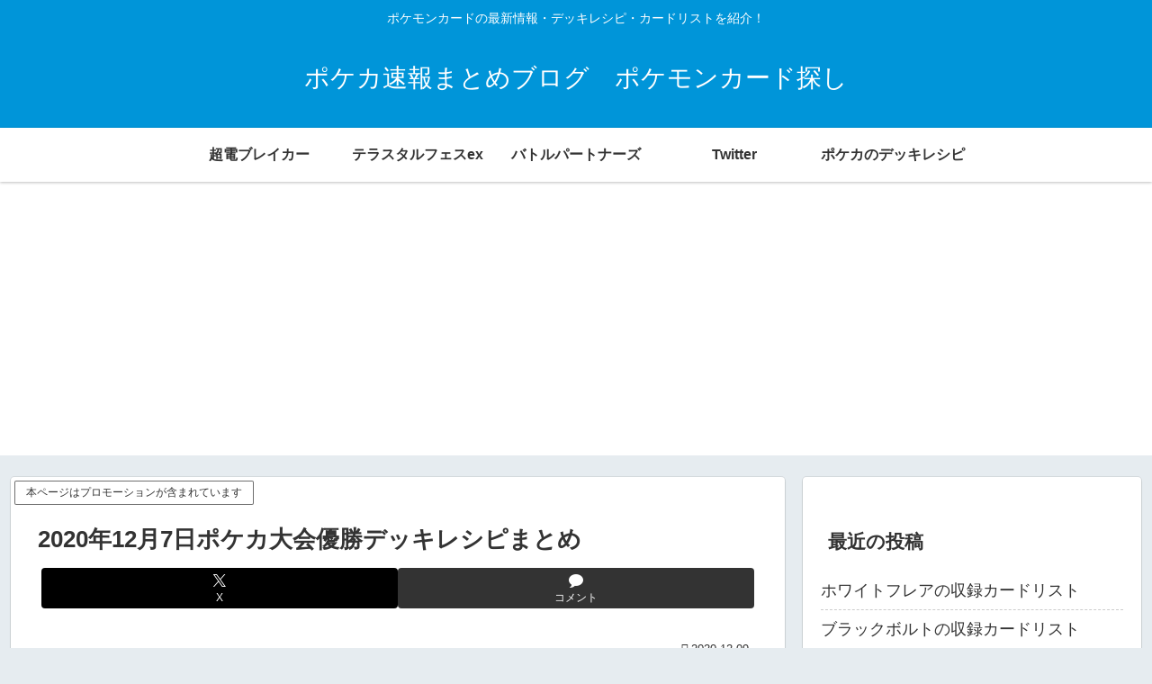

--- FILE ---
content_type: text/html; charset=utf-8
request_url: https://www.google.com/recaptcha/api2/aframe
body_size: 268
content:
<!DOCTYPE HTML><html><head><meta http-equiv="content-type" content="text/html; charset=UTF-8"></head><body><script nonce="I9-rQ-a9BGvH-18JQM4O5g">/** Anti-fraud and anti-abuse applications only. See google.com/recaptcha */ try{var clients={'sodar':'https://pagead2.googlesyndication.com/pagead/sodar?'};window.addEventListener("message",function(a){try{if(a.source===window.parent){var b=JSON.parse(a.data);var c=clients[b['id']];if(c){var d=document.createElement('img');d.src=c+b['params']+'&rc='+(localStorage.getItem("rc::a")?sessionStorage.getItem("rc::b"):"");window.document.body.appendChild(d);sessionStorage.setItem("rc::e",parseInt(sessionStorage.getItem("rc::e")||0)+1);localStorage.setItem("rc::h",'1768720249877');}}}catch(b){}});window.parent.postMessage("_grecaptcha_ready", "*");}catch(b){}</script></body></html>

--- FILE ---
content_type: application/javascript; charset=utf-8;
request_url: https://dalc.valuecommerce.com/app3?p=885605783&_s=https%3A%2F%2Fwww.houhou-news.com%2Fpokemon-card-deck-list-2020-december-7&vf=iVBORw0KGgoAAAANSUhEUgAAAAMAAAADCAYAAABWKLW%2FAAAAMElEQVQYV2NkFGP4nxHWzsA1pZKBccdx5v83OicwVFkVMTDu5ur6H%2FDMgaFdwIwBAAiJDZ8UNhm5AAAAAElFTkSuQmCC
body_size: 940
content:
vc_linkswitch_callback({"t":"696c8775","r":"aWyHdQAAV0sDkFCTCooAHwqKCJRI4A","ub":"aWyHcwAAuMcDkFCTCooFuwqKC%2FDKkg%3D%3D","vcid":"vs1qd0jg0vQYgPWoEQNN_cf76Vg0iNbYzDJ83h25HsIbGynL-LriVVzR3PMCPr49FSvRrgSASoNfGjv-ERZxfzhRUWg66lM6","vcpub":"0.022347","l":4,"7net.omni7.jp":{"a":"2602201","m":"2993472","g":"a1fd6e848c"},"7netshopping.jp":{"a":"2602201","m":"2993472","g":"a1fd6e848c"},"shopping.yahoo.co.jp":{"a":"2840500","m":"2201292","g":"cf9dd7f18c"},"p":885605783,"paypaymall.yahoo.co.jp":{"a":"2840500","m":"2201292","g":"cf9dd7f18c"},"s":3388751,"approach.yahoo.co.jp":{"a":"2840500","m":"2201292","g":"cf9dd7f18c"},"www.omni7.jp":{"a":"2602201","m":"2993472","g":"a1fd6e848c"},"paypaystep.yahoo.co.jp":{"a":"2840500","m":"2201292","g":"cf9dd7f18c"},"mini-shopping.yahoo.co.jp":{"a":"2840500","m":"2201292","g":"cf9dd7f18c"},"shopping.geocities.jp":{"a":"2840500","m":"2201292","g":"cf9dd7f18c"}})